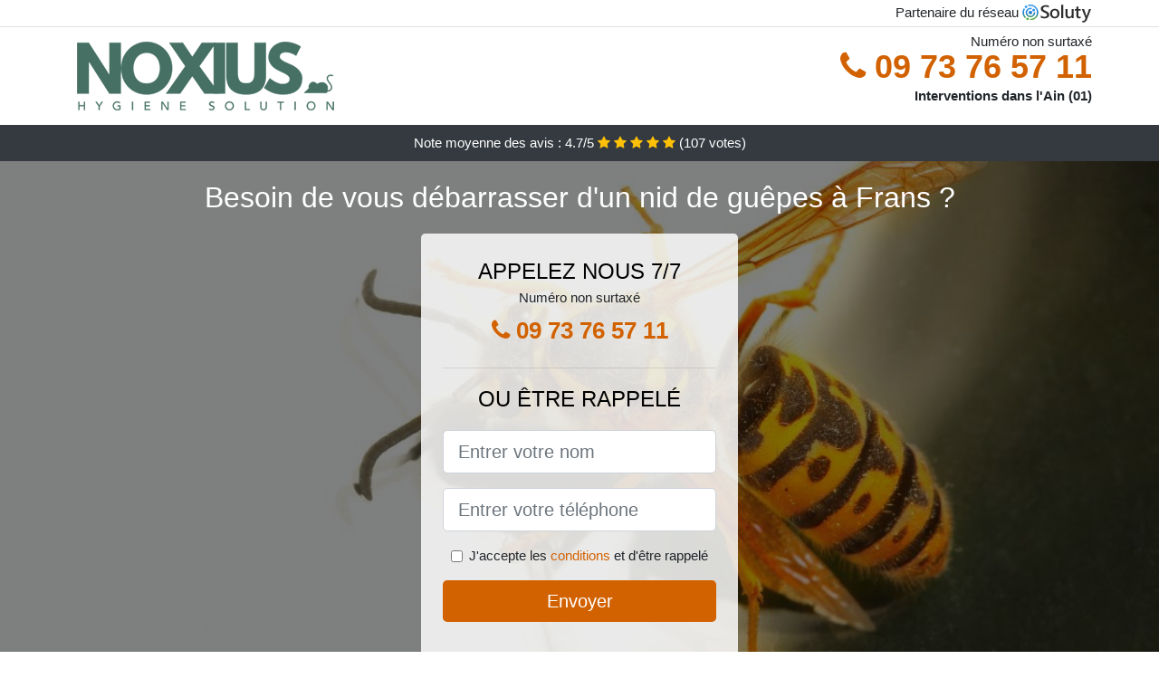

--- FILE ---
content_type: text/html; charset=UTF-8
request_url: https://www.ficg.fr/frans-01480/entreprise-detruire-nid-guepes
body_size: 10640
content:
<!doctype html>
<html lang="fr">
<head>
    <meta charset="utf-8">
    <meta name="viewport" content="width=device-width, initial-scale=1, shrink-to-fit=no">
    <link rel="stylesheet" href="https://stackpath.bootstrapcdn.com/bootstrap/4.5.2/css/bootstrap.min.css" integrity="sha384-JcKb8q3iqJ61gNV9KGb8thSsNjpSL0n8PARn9HuZOnIxN0hoP+VmmDGMN5t9UJ0Z" crossorigin="anonymous">
	<link rel="stylesheet" href="https://stackpath.bootstrapcdn.com/font-awesome/4.7.0/css/font-awesome.min.css">
	
	<link rel="icon" href="/favicon.ico" />
    <link rel="apple-touch-icon" sizes="57x57" href="/favicon/7/apple-icon-57x57.png">
    <link rel="apple-touch-icon" sizes="60x60" href="/favicon/7/apple-icon-60x60.png">
    <link rel="apple-touch-icon" sizes="72x72" href="/favicon/7/apple-icon-72x72.png">
    <link rel="apple-touch-icon" sizes="76x76" href="/favicon/7/apple-icon-76x76.png">
    <link rel="apple-touch-icon" sizes="114x114" href="/favicon/7/apple-icon-114x114.png">
    <link rel="apple-touch-icon" sizes="120x120" href="/favicon/7/apple-icon-120x120.png">
    <link rel="apple-touch-icon" sizes="144x144" href="/favicon/7/apple-icon-144x144.png">
    <link rel="apple-touch-icon" sizes="152x152" href="/favicon/7/apple-icon-152x152.png">
    <link rel="apple-touch-icon" sizes="180x180" href="/favicon/7/apple-icon-180x180.png">
    <link rel="icon" type="image/png" sizes="192x192"  href="/favicon/7/android-icon-192x192.png">
    <link rel="icon" type="image/png" sizes="32x32" href="/favicon/7/favicon-32x32.png">
    <link rel="icon" type="image/png" sizes="96x96" href="/favicon/7/favicon-96x96.png">
    <link rel="icon" type="image/png" sizes="16x16" href="/favicon/7/favicon-16x16.png">
    <link rel="manifest" href="/favicon/7/manifest.json">
    <meta name="msapplication-TileColor" content="#ffffff">
    <meta name="msapplication-TileImage" content="/favicon/7/ms-icon-144x144.png">
    <meta name="theme-color" content="#ffffff">
	
		<title>Entreprise pour détruire un nid de guêpes à Frans (01480)</title>
	<meta name="description" content="Besoin de vous débarrasser d&#039;un nid de guêpes à Frans ? Contactez notre entreprise spécialisée dans la destruction de nids de guêpes. Nous sommes efficaces et expérimentés." />
	<link rel="canonical" href="https://www.ficg.fr/frans-01480/entreprise-detruire-nid-guepes" />
	<meta name="csrf-token" content="DUoCgwq62Z2iCTFSIjxBfITo0TDYHXVF12bQu07I">
	<style type="text/css">
html {height: 100%;}
body {font-size: 15px;height: 100%;margin: 0;padding: 0;}
a, a:hover{color: #d26100;}
footer{min-height: 50px;background-color : #d26100;}
article img{max-width: 100%;margin-bottom: 1rem;}
h1{font-size: 1.8rem;margin: 1rem 0;}
h2{font-size: 1.5rem;}
h3{font-size: 1.1rem;}
li{line-height: 32px;}

@media (max-width: 991px){
    h1{font-size: 1.5rem;}
    h2{font-size: 1rem;}
}

.urielle,.urielle:hover{color: #212529;}
.phone{font-weight: bold;font-size: 1.5rem;color: #d26100}

.partenaire{line-height: 20px;text-align: right;}

.maija{background-size:cover;background-position:top center;height: 100%;min-height: 600px;}
.maija label{display:none;}
.maija-filter{background-color: rgba(0,0,0,0.5);height: 100%;width: 100%;display: table;}
.maija-content{display: table-cell;position: relative;width: 100%;height: 100%;vertical-align: middle;text-align: center;padding: 1rem;}
.maija-title-1{color: #FFF;text-align: center;font-size: 2rem;margin-top: 0;}
.maija-title-2{color: #000;text-align: center;font-size: 1.5rem;}
.maija-form-filter{background-color: rgba(255, 255, 255, 0.84);padding: 1.5rem;margin: 0 auto;max-width: 350px;border-radius: .3rem;}
.maija-form-filter .form-group label{display: none;}
.maija-pro{position: absolute;top:20px;right: 20px;color: #FFF;font-size: 20px;    display: inline-block;padding: 5px 10px;border: 1px solid #fff;border-radius: 6px;}
.maija-pro:hover{color: #FFF;text-decoration: none;}

.elliette{position:relative;height:108px;}
.elliette-logo{position: absolute;top: 4px;left: 4px;}
.elliette-phone{position: absolute;top: 4px;right: 4px;display:block; font-size: 36px;height: 100px;line-height: 80px;  font-weight: bold;color: #d26100;}
.elliette-dep{position: absolute;top: 65px;right: 4px;font-weight: bold;}
.elliette-rating{color: #FFF;height: 40px;line-height: 40px;text-align: center;}
.elliette-rating .fa-star{color: #ffc107}
.elliette-maija{background-position:center;background-size:cover;}/* height:calc(100% - 158px);min-height: 635px; */
.elliette-button{display:block; padding:0 8px;border-radius:6px; width:250px;margin:0 auto;font-size: 26px;line-height: 50px;font-weight: bold;color: #d26100;}
.elliette-button-inverse{display:block;color:#FFF;margin:0 auto;background-color: #d26100;padding: .5rem 1rem;font-size: 1.25rem;line-height: 1.5;border-radius: .3rem;}
.elliette-button:hover,.elliette-phone:hover,.elliette-button-inverse:hover{text-decoration:none;}
.elliette-title-1{color: #FFF;text-align: center;font-size: 2rem;margin-top: 0;}

.partenaire{line-height: 20px;text-align: right;}

@media (max-width: 767px){
    .elliette-logo{float: none;text-align: center;}
    .elliette-phone{float: none;font-size: 26px;line-height: 50px;text-align: center;}
	.maija-content{vertical-align: top;}
	
    .elliette-button{display:block; padding:0 8px;border-radius:6px; width:100%;margin:0 auto;font-size: 25px;line-height: 50px;font-weight: bold;color:#FFF;background-color: #d26100;}
    .elliette-button:hover{color: white;}
	
    .elliette{position:relative;height:auto;text-align:center;}
    .elliette-logo{position: relative;top: auto;left: auto;}
    .elliette-dep{position: relative;line-height: 20px;top: auto;right: auto;white-space: nowrap;}
    .partenaire{text-align: center;}
}
@media (max-width: 500px){
    .elliette-title-1{color: #FFF;text-align: center;font-size: 24px;margin-top: 0;}
    .maija-title-1{color: #FFF;text-align: center;font-size: 24px;margin-top: 0;}
    .maija-title-2{color: #000;text-align: center;font-size: 20px;}
}

ul{list-style: inside;padding: 0;}

@media (max-width: 991px){
    .container {max-width: 100%;}
}

@media (min-width: 576px){
}

@media (min-width: 990px){
    ul{column-count: 2;}
}

</style></head>
<body>

	
<div class="bg-white">
	    	    	<div class="border-bottom" >
    		<div class="container p-1 partenaire">
    			Partenaire du réseau <img alt="Soluty" src="/img/soluty.com.png" >
    		</div>
    	</div>
    	    	<div class="container p-1  elliette">
    		<div class="elliette-logo" >
    			<img class="img-fluid" alt="Noxious antinuisibles" src="https://www.ficg.fr/img/entreprises/noxious-antinuisibles.png">
    		</div>
    		    		<span style="position: absolute;right: 4px;top:5px;" class="d-none d-md-block" >Numéro non surtaxé</span>
    		<a href="tel:+33973765711" class="elliette-phone d-none d-md-block" >
    			<i class="fa fa-phone" ></i> 09 73 76 57 11
    		</a>
    		<span class="elliette-dep" >Interventions dans l&#039;Ain (01)</span>
    		    	</div>
		<div class="elliette-rating bg-dark" >
		<span class="d-none d-sm-inline" >Note moyenne des avis : </span><span class="ratingValue" >4.7</span>/5 
            <i class="fa fa-star" aria-hidden="true"></i>
            <i class="fa fa-star" aria-hidden="true"></i>
            <i class="fa fa-star" aria-hidden="true"></i>
            <i class="fa fa-star" aria-hidden="true"></i>
            <i class="fa fa-star" aria-hidden="true"></i>
             (<span class="ratingCount" >107</span> votes)
	</div>
</div>

<div class="elliette-maija" style="background-image:url(/img/7/guepe-gros-plan.jpg);">
	<div class="maija-filter">
		<div class="maija-content" >
			<p class="elliette-title-1">Besoin de vous débarrasser d&#039;un nid de guêpes à Frans ?</p>
							<div class="maija-form-filter" >
	<p class="maija-title-2 text-uppercase mb-0" >appelez nous 7/7</p>
	<span>Numéro non surtaxé</span>
	<a href="tel:+33973765711" class="elliette-button " >
		<i class="fa fa-phone" ></i> 09 73 76 57 11
	</a>
	<hr>
        <p class="maija-title-2 text-uppercase mb-3" >ou être rappelé</p>
    <form method="post" action="https://www.ficg.fr/call/store"><input type="hidden" name="_token" value="DUoCgwq62Z2iCTFSIjxBfITo0TDYHXVF12bQu07I">
    	<input type="hidden" name="theme_id" id="inp-theme_id" value="9">
    	    		<input type="hidden" name="zipcode" id="inp-zipcode" value="01480">
    	    	<div class="form-group"><label for="inp-name" class=""></label><input type="text" name="name" id="inp-name" class="form-control form-control-lg" placeholder="Entrer votre nom"></div>
    	<div class="form-group"><label for="inp-phone" class=""></label><input type="text" name="phone" id="inp-phone" class="form-control form-control-lg" placeholder="Entrer votre téléphone"></div>
    	<div class="form-check"><input type="checkbox" name="conditions" id="inp-conditions" value="on" class="form-check-input"><label for="inp-conditions" class="form-check-label">J'accepte les <a target="_blank" href="https://www.ficg.fr/mentions-legales.html#conditions">conditions</a> et d'être rappelé</label></div>
    	<button type="submit" class="elliette-button-inverse my-3 border-0 w-100" >Envoyer</button>
    </form>
    </div>			        	<img class="mt-3" src="https://www.ficg.fr/img/certibiocide.png" style="max-width: 200px;" >
		</div>
	</div>
</div>
<div class="container">
	<article>
        <h1>Entreprise pour détruire un nid de guêpes à Frans (01480)</h1>
        <p>Avoir affaire à une guêpe à Frans fait partie des phobies de plusieurs centaines de milliers de
	personnes sur la planète. Si autant ont développé une si grande peur
	contre un si petit animal, c’est bien parce qu’il est redoutable déjà
	quand il est seul, mais qu’il devient facilement meurtrier quand il est
	en groupe. La guêpe fait partie de ces animaux, mais surtout fait
	partie des insectes qu’on qualifie de nuisibles. Elle est à l’origine
	de bien de douleurs et quand elle arrive à faire son nid chez vous,
	vous n’êtes jamais à l’abri d’une mauvaise rencontre qui vous vaudra
	une piqure douloureuse.</p>
<img src="/img/7/nid-de-guepes.jpg"
	alt="Un nid de guêpes à Frans" />
<p>
	Pour <strong>lutter contre l’invasion des guêpes à Frans</strong> ou juste pour ne pas avoir à subir
	une de leurs piqures, la meilleure chose affaire est de prendre contact
	avec<strong> notre entreprise de destruction de nid de guêpes</strong>
	pour que nous vous venions en aide avec nos professionnels qualifiés.
	Alors qui sont ces animaux qui aujourd’hui nous valent l’expression
	avoir une taille de guêpe ?
</p>
<h2>La carte d’identité scientifique des guêpes à Frans</h2>
<p>Les guêpes appartiennent au sous-ordre Apocrita, aux super familles
	Vespoidea, aux familles Pompilidae, Scoliidae, Vespidae (cette famille
	comprend la plupart des guêpes qu’on peut observer), Sphecidae (cette
	famille comprend les guêpes solitaires). Nous avons aussi les familles
	Crabronidae qui comprennent les guêpes fouisseuses, la famille
	Cynipidae qui elle comprend les guêpes à galle ou encore appelées
	mouches à galle. Car, parler de guêpe englobe de nombreux insectes de
	type hyménoptères dont l’abdomen présente un aspect jaune avec des
	rayures noires avec les femelles possèdent un dard doté de venin.</p>
<p>On ne peut décemment pas utiliser ce terme pour désigner un insecte
	de manière précise. Le fait est qu’en biologie, l’appellation guêpe
	s’applique à plusieurs sortes de familles d’hyménoptères apocrites. On
	appelle ainsi les insectes qui se regroupent dans ce sous-ordre à
	savoir&nbsp;: les guêpes que nous connaissons, mais aussi les frelons,
	les abeilles, les bourdons ou encore les fourmis. Bien d’autres
	insectes rentrent encore dans ce sous-ordre raison pour laquelle une
	certaine ambiguïté entoure cette appellation.</p>
<p>De manière plus commune, on appelle guêpe tout insecte de type
	Vespula comme la guêpe commune scientifiquement appelée Vespila
	vulgaris ou la guêpe germanique en d’autres termes, la Vespula
	germanica. Ces deux insectes sont les guêpes les plus répandues en
	Europe. De manière générale, on n’aime pas la guêpe et on la qualifie
	carrément de nuisible parce qu’elle importune beaucoup, mais pique
	surtout et à chaque fois cela fait très mal.</p>
<h3>Quelles sont les caractéristiques générales des guêpes&nbsp;?</h3>
<p>On note des nuances par espèce chez les guêpes, mais de manière
	générale, leurs caractéristiques générales sont communes aux Apocrita.
	La taille d’une guêpe se situe dans une fourchette de 10 à 19
	millimètres et sa forme ressemble assez bien à la morphologie des
	abeilles ou des fourmis dites sexuées. De façon plus précise, la tête
	possède des mandibules, des antennes, une paire d’yeux fragmentés et
	d’ocelles, trois pour ainsi dire, infrarouges. Le thorax comporte trois
	paires de pattes et deux paires d’ailes de nature membraneuse.
	L’abdomen de la guêpe est pigmenté de couleurs visibles, car vives, et
	à son extrémité, on remarque, un aiguillon relié à une poche à venin.
	Pourtant les Guêpes à galles, et les Guêpes parasitoïdes, ont plutôt un
	ovipositeur fin, de forme allongée qui tient place de dard, mais
	n’inocule pas de venin.</p>
<p>Contrairement à celles qui vont suivre, la Dicopomorpha
	echmepterygis, appartenant à la famille des Mymaridae, ne mesure que
	0.139 mm. C’est possiblement le plus petit insecte dans cette
	catégorie. Elle a été découverte en 2007. Donc dans cette multitude, on
	peut citer à part la Guêpe commune, la Guêpe fouisseuse, la Guêpe
	maçonne, la Guêpe saxonne, la Guêpe poliste, la Guêpe-frelon, ou encore
	la Guêpe à galle.</p>
<img src="/img/7/guepe-gros-plan.jpg" alt="Gros plan sur une guêpes" />
<p>
	En général, <strong>les guêpes ont une durée de vie, comprise entre 12
		et 22 jours</strong>, surtout pour ce qui est des guêpes ouvrières qui
	sont des femelles stériles. Les mâles eux, vivent plus longtemps même
	si leur existence se résume à se reproduire et ensuite à mourir. Les
	reines par contre vivent jusqu’à un an. Dès qu’elles sortent de leur
	hibernation au printemps, elles débutent la construction de leur nid.
	Le but est de créer une nouvelle colonie et ce jusqu’à l’hiver, ensuite
	elles meurent. Elles seront remplacées par de nouvelles reines qui
	continueront le travail, tel est le cycle de vie d’une guêpe à Frans.
</p>
<h3>De quoi se nourrissent les guêpes&nbsp;?</h3>
<p>
	Quand on considère les guêpes sociales dont fait partie la Guêpe
	commune, l’adulte est nourri principalement grâce à sa larve. Dès
	qu’elle est rassasiée, elle vomit un liquide sucré. Dans le cas, où il
	n’y a pas de larves disponibles au sein de la colonie, on fait comme
	chez les guêpes solitaires, on <strong>se nourrit des aliments sucrés </strong>qu’on
	trouve.
</p>
<p>Cela peut être des fruits qui ont pourri, du jus des plantes sucré,
	ou encore du miellat. Ayant une langue trop courte, les guêpes ne
	peuvent pas être considérées comme pollinisatrices, car elles ne se
	nourrissent pas de nectar. Leur agressivité faisant partie de leur
	nature, les guêpes, pour nourrir leurs larves, ne le font qu’en
	s’attaquant et en ne détruisant que d’autres espèces d’insectes. Il
	leur arrive même de se nourrir d’insectes morts.</p>
<p>Elles ne mangent sur leurs proies le plus souvent que les muscles,
	ensuite, elles le recrachent à leurs larves. Pour ce qui est des
	espèces solitaires, elles stockent leurs proies dans un nid en les
	paralysant, puis elles y pondent des œufs. Dès leur naissance, les
	larves se nourrissent sur les proies toujours vivantes. Seules les
	guêpes appartenant à la sous-famille des Masarinae, nourrissent leurs
	larves comme les Abeilles solitaires, avec du pain d’abeille et non
	avec des animaux.</p>
<h2>Les différences entre une abeille et une guêpe</h2>
<p>Nous l’avons dit plus haut à quoi s’appliquait le terme guêpe. Parmi,
	les insectes que nous avons cités, se trouvaient l’espèce des abeilles.
	Dans la mesure, où ces deux insectes, ont tous deux des rayures noires
	sur leur corps jaune, autant ne pas s’appuyer sur cette caractéristique
	pour les différencier. Beaucoup aiment à noter que le jaune de la guêpe
	est plus vif alors que l’abeille est plus brune. Toutefois, l’abeille
	charpentière est toute noire de peau et les abeilles solitaires ont
	cette même coloration jaune vif rayée de noir. On compte ainsi les
	abeilles du genre Nomada, ou celles des Anthidiini. D’ailleurs cette
	caractéristique, ayant trait à la coloration, n’est commune qu’aux
	guêpes sociales et aux guêpes solitaires. Parmi les autres guêpes, on
	en retrouve, qui n’ont sur elles aucune tache jaune. Il vaut mieux au
	moment de décréter que les insectes qui vous importunent sont des
	guêpes avoir plus d’informations.</p>
<h3>Des critères plus distinctifs</h3>
<p>Quand on regarde l’abdomen de la guêpe, on note qu’il est fin et
	abhorre peu de poils. Par contre, les abeilles possèdent un abdomen
	plus compact et surtout avec beaucoup de poils. De plus contrairement à
	l’abeille ouvrière domestique qui meurt parce que son dard en forme de
	harpon lui arrache une partie de l’abdomen quand elle se dégage après
	avoir piqué un mammifère, la guêpe ouvrière vit. Son dard est de forme
	plus effilée. En plus de cela, les femelles des abeilles solitaires, et
	celles des guêpes, ne possèdent pas de dard ou ne l’utilisent pas pour
	se défendre.</p>
<p>Un autre point très distinctif, les abeilles se nourrissent que du
	nectar des fleurs alors que les guêpes sont des prédatrices ou alors se
	nourrissent de cadavres d’insectes. Pour finir, les guêpes ne sont pas
	pollinisatrices, et donc n’ont pas sur leurs pattes des corbeilles et
	des brosses à pollen comme les femelles de l’abeille domestique ou
	encore comme les Bourdons.</p>
<img src="/img/7/nid-guepes-construction.jpg"
	alt="Construction d'un nid de guêpes à Frans" />
<p>Pourquoi, faire le point de toutes ces distinctions et bien parce que
	les abeilles sont essentielles à la vie sur terre grâce à leur
	pollinisation. Si au lieu d’un nid de guêpes à Frans, c’est plutôt un nid d’abeilles et que vous le
	détruisez grâce à des insecticides, c’est à toute la planète que vous
	aurez fait mal. La meilleure chose à faire, c’est de laisser des
	professionnels comme nous venir inspecter et vous dire à quels
	insectes, vous avez affaire chez vous.</p>
<h2>Interactions entre les guêpes et l’homme</h2>
<p>
	<strong>Quand une guêpe vous pique, c’est dans le but de vous inoculer
		son venin</strong>. Cette arme permet à son utilisateur, de se
	défendre ou de défendre son nid, de paralyser sa proie pendant la
	chasse. La composition chimique, du venin des guêpes, est assez
	complexe, au vu de sa composition. On peut y trouver des protéines, des
	enzymes, ou des amines biogènes. Or cette composition est bien
	différente de la composition du venin des abeilles domestiques.
</p>
<p>Comme nous l’avons mentionné plus haut, le dard d’une abeille
	domestique est en forme de harpon. Elle se fiche dans la peau du
	mammifère qu’elle pique et lui déchire l’abdomen au moment où elle veut
	se dégager. Mais comme le dard de la guêpe est bien lisse et effilé,
	elle peut se permettre de piquer à volonté sans risque. La douleur
	résultant d’une piqûre de guêpe dépend de l’individu qui dans la
	colonie vous a piqué. Mais aussi, du nombre de piqûres de guêpes que
	vous avez subi et de la présence ou non d’éléments dans le venin, qui
	rendent encore plus sensible la piqûre. À moins de faire partie des 2%
	de la population terrienne qui y est sujette, vous devriez vous en
	sortir sans grands dégâts. Pour ne pas à avoir à subir tout cela
	tournez-vous vers les professionnels du métier tels que nous pour
	qu’ils vous aident.</p>
<h3>Tout savoir sur la piqûre d’une guêpe</h3>
<p>Quand une guêpe vous pique, elle vous injecte entre 2 à 10
	microgrammes de son venin. Quand on fait la somme des piqûres de 20
	guêpes, on peut être sûr que la victime se retrouvera à l’hôpital. Si
	par malheur, c’est plutôt votre chien qui subit leur foudre, avec cette
	quantité de venin dans le corps, il faut vous attendre au pire. Quand
	il s’agit d’une simple piqûre, on remarque une rougeur à l’endroit
	attaqué, des démangeaisons, et un œdème assez douloureux. La gravité
	d’une piqûre de guêpe dépend de la zone touchée certes. Mais si vous
	êtes allergiques à ce genre de piqûre, ou si les piqûres étaient
	nombreuses, mieux vaut avoir recours à un médecin pour éliminer tout
	risque. Rien qu’en France, on dénombre au moins15 morts par an à cause
	de ces insectes. N’attendez donc pas longtemps et contactez-nous pour
	avoir les bons conseils et pour être débarrassé de ces animaux.</p>
<p>Si vous vous êtes fait piquer par une guêpe, ne paniquez pas. Il vous
	suffit d’avoir les idées claires pour régler le problème. Il existe
	plein de remèdes naturels qui vous soulageront en peu de temps pour le
	dire. Tout d’abord il vous faut désinfecter l’endroit touché avec de
	l’eau chaude savonneuse et cela dans les 10 minutes qui suivent la
	piqûre. Dans la mesure où les protéines qui sont dans le venin se
	dégradent au contact d’une chaleur entre 50 et 55 °C, cela commencera
	déjà par vous soulager. Ensuite, il faut refroidir votre peau avec de
	la glace pour réduire l’inflammation ou encore avec de l’alcool
	médical. Cela atténuera beaucoup plus la douleur. Utiliser du vinaigre
	ou du citron sur l’endroit, cela a l’avantage de réduire la portée du
	venin alcalin de cet insecte qui vous a attaqué. Une crème ou un spray
	antiseptique peut aussi vous aider. Pour finir, prenez un comprimé
	antihistaminique ou un antidouleur pour combattre votre douleur et
	aussi vos démangeaisons.</p>
<h3>Comment se débarrasser des nids de guêpes à Frans&nbsp;?</h3>
<p>Même en tant que prédateur, il n’est pas dit qu’il faut chercher à
	détruire les guêpes automatiquement à Frans. Puisque leur régime alimentaire est
	essentiellement basé sur des insectes, les guêpes limitent la flambée
	des insectes qui peuvent devenir rapidement des nuisibles. Vous l’aurez
	remarqué, on retrouve le plus souvent les guêpes dans les parcs, les
	terrasses, et les jardins. Plein d’endroits où trouver de la nourriture
	à foison. Certes il vaut mieux ne pas avoir un nid de guêpes à
	proximité d’un nid d’abeilles, parce qu’il est courant que pour leur
	voler leur miel, des guêpes aient décimé des populations entières
	d’abeilles. Mais quand ils ont à portée de mandibules, des moustiques,
	des insectes saccageant vos cultures, ou d’autres types d’insectes, les
	guêpes participent beaucoup plus à l’équilibre de la biodiversité de
	leur environnement.</p>
<p>
	Ce qui fait qu’utiliser systématiquement des pesticides contre elles
	peut être à peu près exagéré. Avec un abat-guêpe, vous pouvez déjà
	régler le problème de leur présence dans votre environnement.
	Toutefois, si vous vous retrouvez avec tout un nid à détruire à Frans, situé dans votre jardin
	ou sous votre toit, il vaut mieux éradiquer toute la colonie pour ne
	pas subir de représailles. Ne rien faire en plein e journée, mais
	plutôt en fin de journée, quand il fait plus frais. D’ailleurs il est
	plus conseillé de ne pas s’en prendre soi-même aux guêpes, mais plutôt
	de confier cette tâche à <strong>des spécialistes en destruction de
		nids de guêpes</strong>. Nous nous proposons volontiers pour vous
	aider pour que vous retrouviez votre tranquillité d’esprit.
</p>
<p>Dans le cas où vous vous seriez trompé et que c’est plutôt un nid
	d’abeilles qui est installé chez vous, les spécialistes, au vu de
	l’importance des abeilles pour la biodiversité n’aura qu’à joindre, un
	apiculteur de votre région pour qu’il vienne prendre en charge le nid.
	Les abeilles quelle que soit l’espèce, sont à protéger. Voilà l’une des
	raisons pour laquelle il vous faut l’avis de professionnels comme nous
	pour vous dire si ce sont des guêpes ou des abeilles et si danger il y
	a comment y remédier.</p>
<div itemscope itemtype="https://schema.org/FAQPage">
	<h2>Foire aux questions</h2>

	<div itemscope itemprop="mainEntity"
		itemtype="https://schema.org/Question">
		<h3 itemprop="name">Comment reconnaître si ce sont des guêpes ou des
			abeilles&nbsp;?</h3>
		<div itemscope itemprop="acceptedAnswer"
			itemtype="https://schema.org/Answer">
			<div itemprop="text">
				<p>Que ce soit des guêpes ou des abeilles, le fait qu’elles soient
					dans votre maison présente déjà un risque. Néanmoins, malgré tous
					les signes distinctifs que nous avons énumérés plus haut, il vaut
					mieux que vous nous fassiez appel pour être situé.</p>
			</div>
		</div>
	</div>

	<div itemscope itemprop="mainEntity"
		itemtype="https://schema.org/Question">
		<h3 itemprop="name">Pourquoi une guêpe pique à Frans&nbsp;?</h3>
		<div itemscope itemprop="acceptedAnswer"
			itemtype="https://schema.org/Answer">
			<div itemprop="text">
				<p>Il suffit qu’une guêpe soit légèrement agacée par un comportement
					pour qu’elle attaque. Dès qu’elle se sent en danger, elle se met en
					mode défensif. Et plus vous agitez les bras pour l’éloigner plus,
					elle cherchera à vous piquer.</p>
			</div>
		</div>
	</div>

	<div itemscope itemprop="mainEntity"
		itemtype="https://schema.org/Question">
		<h3 itemprop="name">Comment se débarrasser d'un nid de guêpes à Frans&nbsp;?</h3>
		<div itemscope itemprop="acceptedAnswer"
			itemtype="https://schema.org/Answer">
			<div itemprop="text">
				<p>Au lieu de prendre cette tâche sur vous, appelez des
					spécialistes, et eux viendront avec tout le matériel nécessaire
					pour vous délivrer de ces nuisibles. Ne prenez pas de risque si
					vous n’êtes pas du domaine. Cela vous permettra de revivre
					tranquillement de faire intervenir un professionnel.</p>
			</div>
		</div>
	</div>

</div>        <div class="form-group" >
    <input type="hidden" id="selected_rating" name="selected_rating" value="5" required="required">
    <input type="hidden" id="voted" name="voted" value="0" >
    <span class="ratingValue" >4.7</span> / 5 (<span class="ratingCount" >107</span> votes)<br/>
    <button type="button" class="btnrating btn btn-warning" data-attr="1" id="rating-star-1">
        <i class="fa fa-star" aria-hidden="true"></i>
    </button>
    <button type="button" class="btnrating btn btn-warning" data-attr="2" id="rating-star-2">
        <i class="fa fa-star" aria-hidden="true"></i>
    </button>
    <button type="button" class="btnrating btn btn-warning" data-attr="3" id="rating-star-3">
        <i class="fa fa-star" aria-hidden="true"></i>
    </button>
    <button type="button" class="btnrating btn btn-warning" data-attr="4" id="rating-star-4">
        <i class="fa fa-star" aria-hidden="true"></i>
    </button>
    <button type="button" class="btnrating btn btn-warning" data-attr="5" id="rating-star-5">
        <i class="fa fa-star" aria-hidden="true"></i>
    </button>
</div>

<div class="alert alert-success d-none" role="alert">
	<strong>Merci!</strong> pour votre évaluation.
</div>        <a href="https://www.ficg.fr/ain-01/entreprise-detruire-nid-guepes">Entreprise pour détruire un nid de guêpes dans l&#039;Ain</a>
        <ul>
        	        		<li>
        			<a href="https://www.ficg.fr/frans-01480/destruction-nids-guepes">Destruction des nids de guêpes à Frans</a>
        		</li>
        	        		<li>
        			<a href="https://www.ficg.fr/frans-01480/comment-detruire-nid-guepe">Comment détruire un nid de guêpe à Frans ?</a>
        		</li>
        	        		<li>
        			<a href="https://www.ficg.fr/frans-01480/tarif-destruction-nid-guepe">Tarif pour la destruction d&#039;un nid de guêpe à Frans</a>
        		</li>
        	        		<li>
        			<a href="https://www.ficg.fr/frans-01480/comment-debarrasser-nid-guepes">Comment se débarrasser d&#039;un nid de guêpes à Frans ?</a>
        		</li>
        	        </ul>
    </article>
</div>


    <footer class="py-3" >
    	<div class="container" >
    		<a class="text-light" href="/">Accueil</a>
    		<a rel="nofollow" class="ml-3 text-light" href="https://www.ficg.fr/mentions-legales.html">Mentions légales</a>
			    	</div>
    </footer>
	
    <script src="https://code.jquery.com/jquery-3.4.1.min.js" integrity="sha256-CSXorXvZcTkaix6Yvo6HppcZGetbYMGWSFlBw8HfCJo=" crossorigin="anonymous"></script>
	
    <script>
    $.ajaxSetup({
        headers: {
            'X-CSRF-TOKEN': $('meta[name="csrf-token"]').attr('content')
        }
    });
    
    $(".btnrating").on('click',(function(e) {
    	
    	if($("#voted").val() == 0){
        	var previous_value = $("#selected_rating").val();
        	
        	var selected_value = $(this).attr("data-attr");
        	$("#selected_rating").val(selected_value);
        	
        	for (i = 1; i <= selected_value; ++i) {
        		$("#rating-star-"+i).toggleClass('btn-warning');
        		$("#rating-star-"+i).toggleClass('btn-default');
        	}
        	
        	for (ix = 1; ix <= previous_value; ++ix) {
        		$("#rating-star-"+ix).toggleClass('btn-warning');
        		$("#rating-star-"+ix).toggleClass('btn-default');
        	}
    
            $.ajax({
            	url: "/rating/vote",
                dataType: "json",
                method: "POST",
                data: {
                	rating_value: $("#selected_rating").val(),
                	url: document.URL
                },
                success: function( data ) {
                    $('.ratingCount').html(data.data.count);
                    $('.ratingValue').html(data.data.value);
                	$(".alert").removeClass('d-none');
                	$("#voted").val(1);
    			}
            });
    	}
    
    }));
    </script>
    
    
<script>
$(document).on("click", '.elliette-phone, .elliette-button', function(event) {
	$.ajax({
		url: "/call/click/01",
      	type : 'POST',
      	dataType : 'json'
	});
});

function aVisitor()
{
	$.post( "/a-visitor/01" );
}

$( document ).ready(function() {
	aVisitor();
});
</script>
	
		
</body>
</html>